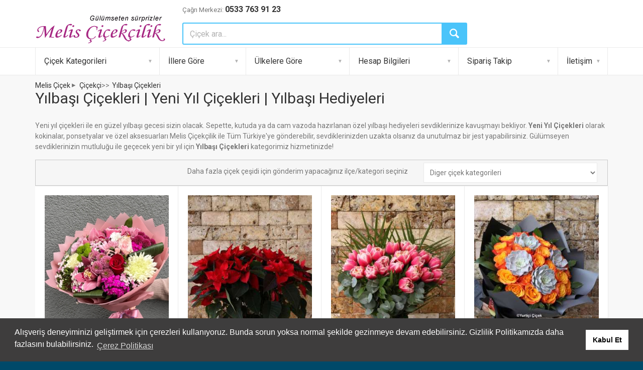

--- FILE ---
content_type: text/html; charset=utf-8
request_url: https://www.meliscicekcilik.com/cicek/yilbasi-cicekleri/
body_size: 13255
content:


<!DOCTYPE html>

<html lang="tr">
	<head><title>
	Yılbaşı Çiçekleri | Yeni Yıl Çiçekleri | Yılbaşı Hediyeleri
</title><meta charset="utf-8" /><meta name="author" /><meta name="description" content="Yılbaşı hediyesi aradığınızda Melis Çiçek ile en güzel yenil yıl çiçekleri ve yılbaşı çiçekleri seçimi yapabilir, sevdiklerinizi mutlu ededbilirsiniz." /><meta name="keywords" content="Yılbaşı çiçekleri, Yeni Yıl Çiçekleri, 2022 çiçekleri, yeni yılda hediye, yılbaşı hediyesi, ponsetya, atatürk çiçeği" /><meta name="viewport" content="width=device-width, initial-scale=1.0, maximum-scale=1.0, user-scalable=no" /><link rel="shortcut icon" type="image/x-icon" href="https://www.meliscicekcilik.com/favicon.ico" /><link href="https://fonts.googleapis.com/css?family=Roboto:400,400italic,300,300italic,700,700italic,900,900italic" rel="stylesheet" type="text/css" /><link rel="stylesheet" href="https://www.meliscicekcilik.com/css/animate.css" /><link rel="stylesheet" href="https://www.meliscicekcilik.com/css/fontello.css" /><link rel="stylesheet" href="https://www.meliscicekcilik.com/css/bootstrap.min.css" /><link rel="stylesheet" href="https://www.meliscicekcilik.com/js/layerslider/css/layerslider.css" /><link rel="stylesheet" href="https://www.meliscicekcilik.com/js/owlcarousel/owl.carousel.css" /><link rel="stylesheet" href="https://www.meliscicekcilik.com/js/arcticmodal/jquery.arcticmodal.css" /><link rel="stylesheet" href="https://www.meliscicekcilik.com/css/style.css" />

		<script src="https://www.meliscicekcilik.com/js/modernizr.js"></script>

		<!-- Old IE stylesheet
		============================================ -->
		<!--[if lte IE 9]>
			<link rel="stylesheet" type="text/css" href="https://www.meliscicekcilik.com/css/oldie.css" />
		<![endif]-->
        
        
</head>
	<body class="front_page">
      
		<form method="post" enctype="" id="aspnetForm" name="aspnetForm" target="">
<div>
<input type="hidden" name="__EVENTTARGET" id="__EVENTTARGET" value="" />
<input type="hidden" name="__EVENTARGUMENT" id="__EVENTARGUMENT" value="" />
<input type="hidden" name="__LASTFOCUS" id="__LASTFOCUS" value="" />
<input type="hidden" name="__VIEWSTATE" id="__VIEWSTATE" value="/wEPDwUJOTMyMjQ2OTE5D2QWAmYPZBYCAgEPZBYEZg9kFgQCAw8WAh4HY29udGVudAWpAVnEsWxiYcWfxLEgaGVkaXllc2kgYXJhZMSxxJ/[base64]/[base64]/[base64]/[base64]/[base64]/[base64]/[base64]/B2OvLncvlj8cUlgl+1CRoZammXgiL+s84=" />
</div>

<script type="text/javascript">
//<![CDATA[
var theForm = document.forms['aspnetForm'];
if (!theForm) {
    theForm = document.aspnetForm;
}
function __doPostBack(eventTarget, eventArgument) {
    if (!theForm.onsubmit || (theForm.onsubmit() != false)) {
        theForm.__EVENTTARGET.value = eventTarget;
        theForm.__EVENTARGUMENT.value = eventArgument;
        theForm.submit();
    }
}
//]]>
</script>


<div>

	<input type="hidden" name="__VIEWSTATEGENERATOR" id="__VIEWSTATEGENERATOR" value="124DB78D" />
</div> 
		<div class="wide_layout">
			<header id="headerContent">
              <div id="headerDiv"> 
                
                 <div class="bottom_part" style="padding-top:5px;padding-bottom:5px;">
 					<div class="container">
 						<div class="row">
 							<div class="main_header_row">
 								<div class="col-sm-3" style="background-color:transparent">
                                      <br />
									<a href="https://www.meliscicekcilik.com" class="logo" title="Melis Çiçekçilik">
 										<img src="https://www.meliscicekcilik.com/Resimler/SiteLogo/meliscicek_logo.png" alt="Melis Çiçekçilik">
 									</a>
 								</div> 

								<div class="col-lg-7 col-md-7 col-sm-7">
 									<div class="call_us">
 										<span>Çağrı Merkezi:</span> <b> <a  href="tel:0533 763 91 23">0533 763 91 23</a> </b>
 									</div> 
									<div id="ctl00_Div1" class="clearfix search">

									   
										 <input name="ctl00$txtAra" type="text" id="ctl00_txtAra" class="alignleft" placeholder="Çiçek ara..." />
										<!-- - - - - - - - - - - - - - Categories - - - - - - - - - - - - - - - - -->

										

										<button id="ctl00_Button1" class="button_blue def_icon_btn alignleft" OnClick="btnAra_Click"></button>
                                        
									</div><!--/ #search-->

								</div> 
							</div> 

						</div> 

					</div> 

				</div>
                
                <div id="main_navigation_wrap">
                    

  
	<div class="container">

						<div class="row">

							<div class="col-xs-12">

								<nav class="full_width_nav main_navigation">

									<ul>

									 
	<li class="has_megamenu">

	    <a href="#">Çiçek Kategorileri</a>

	    <!-- - - - - - - - - - - - - - Mega menu - - - - - - - - - - - - - - - - -->

	    <div class="mega_menu clearfix">

		    <!-- - - - - - - - - - - - - - Mega menu item - - - - - - - - - - - - - - - - -->

		    <div class="mega_menu_item">
												
			    <ul class="list_of_links">
                    
                        <li>
                            <a href="https://www.meliscicekcilik.com/cicek/sevgililer-gunu-cicekleri/" title="Sevgililer G&#252;n&#252; &#199;i&#231;ekleri">
                                Sevgililer G&#252;n&#252; &#199;i&#231;ekleri
                            </a>
                        </li>
                        
                        <li>
                            <a href="https://www.meliscicekcilik.com/cicek/guller/" title="Güller">
                                Güller
                            </a>
                        </li>
                        
                        <li>
                            <a href="https://www.meliscicekcilik.com/cicek/buketler/" title="Buketler">
                                Buketler
                            </a>
                        </li>
                        
                        <li>
                            <a href="https://www.meliscicekcilik.com/cicek/butik-cicekler/" title="Butik Çiçekler">
                                Butik Çiçekler
                            </a>
                        </li>
                        
                        <li>
                            <a href="https://www.meliscicekcilik.com/cicek/kutuda-cicek-ve-hediye/" title="Kutuda Çiçek">
                                Kutuda Çiçek
                            </a>
                        </li>
                        
                        <li>
                            <a href="https://www.meliscicekcilik.com/cicek/solmayan-guller/" title="Solmayan Güller">
                                Solmayan Güller
                            </a>
                        </li>
                        
 
			    </ul>

		    </div><!--/ .mega_menu_item-->

		    <!-- - - - - - - - - - - - - - End of mega menu item - - - - - - - - - - - - - - - - -->

		    <!-- - - - - - - - - - - - - - Mega menu item - - - - - - - - - - - - - - - - -->

		    <div class="mega_menu_item">

			    <ul class="list_of_links">
                    
 						    <li>
                            <a href="https://www.meliscicekcilik.com/cicek/aranjman-cicekler/" title="Aranjman Çiçekler">
                                Aranjman Çiçekler
                            </a>

                            </li>
                            
 						    <li>
                            <a href="https://www.meliscicekcilik.com/cicek/acilis-dugun-nikah-sepeti/" title="Açılış Düğün Çelenkleri">
                                Açılış Düğün Çelenkleri
                            </a>

                            </li>
                            
 						    <li>
                            <a href="https://www.meliscicekcilik.com/cicek/cenaze-merasim-celenkleri/" title="Cenaze Çelenkleri">
                                Cenaze Çelenkleri
                            </a>

                            </li>
                            
 						    <li>
                            <a href="https://www.meliscicekcilik.com/cicek/lilyum--kazablanka/" title="Lilyum / Kazablanka">
                                Lilyum / Kazablanka
                            </a>

                            </li>
                            
 						    <li>
                            <a href="https://www.meliscicekcilik.com/cicek/saksi-cicekleri-bitkiler/" title="Saksı Çiçekleri Bitkiler">
                                Saksı Çiçekleri Bitkiler
                            </a>

                            </li>
                            
 						    <li>
                            <a href="https://www.meliscicekcilik.com/cicek/papatya--gerbera/" title="Papatya / Gerbera">
                                Papatya / Gerbera
                            </a>

                            </li>
                            
													 

			    </ul>

		    </div><!--/ .mega_menu_item-->


              <div class="mega_menu_item">

			    <ul class="list_of_links">
                    
 						    <li>
                            <a href="https://www.meliscicekcilik.com/cicek/orkide-cicek/" title="Orkide">
                                Orkide
                            </a>

                            </li>
                            
 						    <li>
                            <a href="https://www.meliscicekcilik.com/cicek/mevsim--kir-cicekleri/" title="Mevsim / Kır Çiçekleri">
                                Mevsim / Kır Çiçekleri
                            </a>

                            </li>
                            
 						    <li>
                            <a href="https://www.meliscicekcilik.com/cicek/oyuncakli-aranjmanlar/" title="Oyuncaklı Aranjmanlar">
                                Oyuncaklı Aranjmanlar
                            </a>

                            </li>
                            
 						    <li>
                            <a href="https://www.meliscicekcilik.com/cicek/bonzai-cesitleri/" title="Bonsai Ağaçları">
                                Bonsai Ağaçları
                            </a>

                            </li>
                            
 						    <li>
                            <a href="https://www.meliscicekcilik.com/cicek/kaktus-cesitleri/" title="Kaktüs / Teraryum">
                                Kaktüs / Teraryum
                            </a>

                            </li>
                            
 						    <li>
                            <a href="https://www.meliscicekcilik.com/cicek/soz-nisan-cicegi/" title="Söz Nişan Çiçeği">
                                Söz Nişan Çiçeği
                            </a>

                            </li>
                            
													 

			    </ul>

		    </div><!--/ .mega_menu_item-->


              <div class="mega_menu_item">

			    <ul class="list_of_links">
                    
 						    <li>
                            <a href="https://www.meliscicekcilik.com/cicek/sevgiliye-cicek/" title="Sevgiliye Çiçek">
                                Sevgiliye Çiçek
                            </a>

                            </li>
                            
 						    <li>
                            <a href="https://www.meliscicekcilik.com/cicek/dogum-gunu-cicek/" title="Doğum Günü Çiçekleri">
                                Doğum Günü Çiçekleri
                            </a>

                            </li>
                            
 						    <li>
                            <a href="https://www.meliscicekcilik.com/cicek/ferforje-aranjmanlar/" title="Ferforje Aranjmanlar">
                                Ferforje Aranjmanlar
                            </a>

                            </li>
                            
 						    <li>
                            <a href="https://www.meliscicekcilik.com/cicek/gelin-el-cicegi/" title="Gelin El Çiçeği">
                                Gelin El Çiçeği
                            </a>

                            </li>
                            
 						    <li>
                            <a href="https://www.meliscicekcilik.com/cicek/ortanca/" title="Ortanca">
                                Ortanca
                            </a>

                            </li>
                            
 						    <li>
                            <a href="https://www.meliscicekcilik.com/cicek/anastasia/" title="Anastasia">
                                Anastasia
                            </a>

                            </li>
                            
													 

			    </ul>

		    </div><!--/ .mega_menu_item-->


                <div class="mega_menu_item">

			    <ul class="list_of_links">
                    
 						    <li>
                            <a href="https://www.meliscicekcilik.com/cicek/sakayik/" title="Şakayık">
                                Şakayık
                            </a>

                            </li>
                            
 						    <li>
                            <a href="https://www.meliscicekcilik.com/cicek/lisyantus/" title="Lisyantus">
                                Lisyantus
                            </a>

                            </li>
                            
 						    <li>
                            <a href="https://www.meliscicekcilik.com/cicek/laleler/" title="Lale">
                                Lale
                            </a>

                            </li>
                            
 						    <li>
                            <a href="https://www.meliscicekcilik.com/cicek/cymbidium-orkide/" title="Cymbidium Orkide">
                                Cymbidium Orkide
                            </a>

                            </li>
                            
 						    <li>
                            <a href="https://www.meliscicekcilik.com/cicek/sumbul/" title="Sümbül">
                                Sümbül
                            </a>

                            </li>
                            
													 

			    </ul>

		    </div><!--/ .mega_menu_item-->

		    <!-- - - - - - - - - - - - - - End of mega menu item - - - - - - - - - - - - - - - - -->

	    </div><!--/ .mega_menu-->

	    <!-- - - - - - - - - - - - - - End of mega menu - - - - - - - - - - - - - - - - -->

    </li>




 
                                        

							         

<li class="has_megamenu">

    <a href="#">İllere Göre</a>

    <!-- - - - - - - - - - - - - - Mega menu - - - - - - - - - - - - - - - - -->

    <div class="mega_menu type_2 clearfix">

        <!-- - - - - - - - - - - - - - Mega menu item - - - - - - - - - - - - - - - - -->

        <div class="mega_menu_item">
             <ul class="list_of_links">
                
                        <li>
                            <a href="https://www.meliscicekcilik.com/istanbul-cicek-siparisi/" title="İstanbul çiçekçi">
                                İstanbul
                            </a>

                        </li>

                    
                        <li>
                            <a href="https://www.meliscicekcilik.com/ankara/" title="Ankara çiçekçi">
                                Ankara
                            </a>

                        </li>

                    
                        <li>
                            <a href="https://www.meliscicekcilik.com/izmir/" title="İzmir çiçekçi">
                                İzmir
                            </a>

                        </li>

                    
                        <li>
                            <a href="https://www.meliscicekcilik.com/adana/" title="Adana çiçekçi">
                                Adana
                            </a>

                        </li>

                    
                        <li>
                            <a href="https://www.meliscicekcilik.com/antalya/" title="Antalya çiçekçi">
                                Antalya
                            </a>

                        </li>

                    
                        <li>
                            <a href="https://www.meliscicekcilik.com/aydin/" title="Aydın çiçekçi">
                                Aydın
                            </a>

                        </li>

                    
            </ul>
         </div>
        <!--/ .mega_menu_item-->

        <!-- - - - - - - - - - - - - - End of mega menu item - - - - - - - - - - - - - - - - -->

        <!-- - - - - - - - - - - - - - Mega menu item - - - - - - - - - - - - - - - - -->

        <div class="mega_menu_item">
  
            <ul class="list_of_links">

               
                    <li>
                        <a href="https://www.meliscicekcilik.com/balikesir/" title="Balıkesir çiçekçi">
                           Balıkesir
                        </a>
                    </li>

                
                    <li>
                        <a href="https://www.meliscicekcilik.com/bursa/" title="Bursa çiçekçi">
                           Bursa
                        </a>
                    </li>

                
                    <li>
                        <a href="https://www.meliscicekcilik.com/denizli/" title="Denizli çiçekçi">
                           Denizli
                        </a>
                    </li>

                
                    <li>
                        <a href="https://www.meliscicekcilik.com/edirne/" title="Edirne çiçekçi">
                           Edirne
                        </a>
                    </li>

                
                    <li>
                        <a href="https://www.meliscicekcilik.com/erzurum/" title="Erzurum çiçekçi">
                           Erzurum
                        </a>
                    </li>

                
                    <li>
                        <a href="https://www.meliscicekcilik.com/eskisehir/" title="Eskişehir çiçekçi">
                           Eskişehir
                        </a>
                    </li>

                
 
            </ul>

        </div>
        <!--/ .mega_menu_item-->
        
        
         <!-- - - - - - - - - - - - - - Mega menu item - - - - - - - - - - - - - - - - -->

        <div class="mega_menu_item">
  
            <ul class="list_of_links">

               
                    <li>
                        <a href="https://www.meliscicekcilik.com/gaziantep/" title="Gaziantep çiçekçi">
                           Gaziantep
                        </a>
                    </li>

                
                    <li>
                        <a href="https://www.meliscicekcilik.com/hatay/" title="Hatay çiçekçi">
                           Hatay
                        </a>
                    </li>

                
                    <li>
                        <a href="https://www.meliscicekcilik.com/mersin/" title="Mersin çiçekçi">
                           Mersin
                        </a>
                    </li>

                
                    <li>
                        <a href="https://www.meliscicekcilik.com/kayseri/" title="Kayseri çiçekçi">
                           Kayseri
                        </a>
                    </li>

                
                    <li>
                        <a href="https://www.meliscicekcilik.com/kocaeli/" title="Kocaeli çiçekçi">
                           Kocaeli
                        </a>
                    </li>

                
                    <li>
                        <a href="https://www.meliscicekcilik.com/konya/" title="Konya çiçekçi">
                           Konya
                        </a>
                    </li>

                
 
            </ul>

        </div>
        <!--/ .mega_menu_item-->
   <!-- - - - - - - - - - - - - - Mega menu item - - - - - - - - - - - - - - - - -->

        <div class="mega_menu_item">
  
            <ul class="list_of_links">

               
                    <li>
                        <a href="https://www.meliscicekcilik.com/kutahya/" title="Kütahya çiçekçi">
                           K&#252;tahya
                        </a>
                    </li>

                
                    <li>
                        <a href="https://www.meliscicekcilik.com/malatya/" title="Malatya çiçekçi">
                           Malatya
                        </a>
                    </li>

                
                    <li>
                        <a href="https://www.meliscicekcilik.com/manisa/" title="Manisa çiçekçi">
                           Manisa
                        </a>
                    </li>

                
                    <li>
                        <a href="https://www.meliscicekcilik.com/mugla/" title="Muğla çiçekçi">
                           Muğla
                        </a>
                    </li>

                
                    <li>
                        <a href="https://www.meliscicekcilik.com/nevsehir/" title="Nevşehir çiçekçi">
                           Nevşehir
                        </a>
                    </li>

                
                    <li>
                        <a href="https://www.meliscicekcilik.com/ordu/" title="Ordu çiçekçi">
                           Ordu
                        </a>
                    </li>

                

            </ul>

        </div>
        <!--/ .mega_menu_item-->
        
        
        <!-- - - - - - - - - - - - - - Mega menu item - - - - - - - - - - - - - - - - -->

        <div class="mega_menu_item">
  
            <ul class="list_of_links">

               
                    <li>
                        <a href="https://www.meliscicekcilik.com/rize/" title="Rize çiçekçi">
                           Rize
                        </a>
                    </li>

                
                    <li>
                        <a href="https://www.meliscicekcilik.com/samsun/" title="Samsun çiçekçi">
                           Samsun
                        </a>
                    </li>

                
                    <li>
                        <a href="https://www.meliscicekcilik.com/sinop/" title="Sinop çiçekçi">
                           Sinop
                        </a>
                    </li>

                
                    <li>
                        <a href="https://www.meliscicekcilik.com/sivas/" title="Sivas çiçekçi">
                           Sivas
                        </a>
                    </li>

                
                    <li>
                        <a href="https://www.meliscicekcilik.com/tekirdag/" title="Tekirdağ çiçekçi">
                           Tekirdağ
                        </a>
                    </li>

                
                <li><a class="all" title="Türkiye Çiçek Gönder" href='https://www.meliscicekcilik.com/turkiye-cicek-gonderme/'>Tüm İller ve ilçeler »</a></li>

            </ul>

        </div>
        <!--/ .mega_menu_item-->
    </div>
    <!--/ .mega_menu-->

    <!-- - - - - - - - - - - - - - End of mega menu - - - - - - - - - - - - - - - - -->

</li>




                                    
										<li class="has_megamenu">

											<a href="#">Ülkelere Göre</a>

											<!-- - - - - - - - - - - - - - Mega menu - - - - - - - - - - - - - - - - -->

											<div class="mega_menu type_2 clearfix">

												<!-- - - - - - - - - - - - - - Mega menu item - - - - - - - - - - - - - - - - -->

												<div class="mega_menu_item">

													<ul class="list_of_links">
                                                        
                                                            <li>
                                                                <a  href="https://www.meliscicekcilik.com/uluslararasi-cicek/almanya/" title="ALMANYA çiçek">
                                                                   ALMANYA
                                                                </a>
                                                            </li>
                                                            
                                                            <li>
                                                                <a  href="https://www.meliscicekcilik.com/uluslararasi-cicek/fransa/" title="FRANSA çiçek">
                                                                   FRANSA
                                                                </a>
                                                            </li>
                                                            
                                                            <li>
                                                                <a  href="https://www.meliscicekcilik.com/uluslararasi-cicek/hollanda/" title="HOLLANDA çiçek">
                                                                   HOLLANDA
                                                                </a>
                                                            </li>
                                                            
                                                            <li>
                                                                <a  href="https://www.meliscicekcilik.com/uluslararasi-cicek/rusya/" title="RUSYA çiçek">
                                                                   RUSYA
                                                                </a>
                                                            </li>
                                                            
                                                            <li>
                                                                <a  href="https://www.meliscicekcilik.com/uluslararasi-cicek/ukrayna/" title="UKRAYNA çiçek">
                                                                   UKRAYNA
                                                                </a>
                                                            </li>
                                                            
                                                            <li>
                                                                <a  href="https://www.meliscicekcilik.com/uluslararasi-cicek/amerika/" title="AMERIKA çiçek">
                                                                   AMERIKA
                                                                </a>
                                                            </li>
                                                            
														 
														 

													</ul>

												</div><!--/ .mega_menu_item -->
                                                
                                                
                                                	<div class="mega_menu_item">

													<ul class="list_of_links">
                                                        
                                                            <li>
                                                                <a  href="https://www.meliscicekcilik.com/uluslararasi-cicek/azerbaycan/" title="AZERBAYCAN çiçek">
                                                                   AZERBAYCAN
                                                                </a>
                                                            </li>
                                                            
                                                            <li>
                                                                <a  href="https://www.meliscicekcilik.com/uluslararasi-cicek/belarus/" title="BELARUS çiçek">
                                                                   BELARUS
                                                                </a>
                                                            </li>
                                                            
                                                            <li>
                                                                <a  href="https://www.meliscicekcilik.com/uluslararasi-cicek/brezilya/" title="BREZİLYA çiçek">
                                                                   BREZİLYA
                                                                </a>
                                                            </li>
                                                            
                                                            <li>
                                                                <a  href="https://www.meliscicekcilik.com/uluslararasi-cicek/bulgaristan/" title="BULGARİSTAN çiçek">
                                                                   BULGARİSTAN
                                                                </a>
                                                            </li>
                                                            
                                                            <li>
                                                                <a  href="https://www.meliscicekcilik.com/uluslararasi-cicek/fransa/" title="FRANSA çiçek">
                                                                   FRANSA
                                                                </a>
                                                            </li>
                                                            
                                                            <li>
                                                                <a  href="https://www.meliscicekcilik.com/uluslararasi-cicek/hollanda/" title="HOLLANDA çiçek">
                                                                   HOLLANDA
                                                                </a>
                                                            </li>
                                                            
														 
														 

													</ul>

												</div> 

										 

                                                                                         
                                                	<div class="mega_menu_item">

													<ul class="list_of_links">
                                                        
                                                            <li>
                                                                <a  href="https://www.meliscicekcilik.com/uluslararasi-cicek/ingiltere/" title="İNGİLTERE çiçek">
                                                                   İNGİLTERE
                                                                </a>
                                                            </li>
                                                            
                                                            <li>
                                                                <a  href="https://www.meliscicekcilik.com/uluslararasi-cicek/italya/" title="İTALYA çiçek">
                                                                   İTALYA
                                                                </a>
                                                            </li>
                                                            
                                                            <li>
                                                                <a  href="https://www.meliscicekcilik.com/uluslararasi-cicek/kktc/" title="KKTC çiçek">
                                                                   KKTC
                                                                </a>
                                                            </li>
                                                            
														 
														 

													</ul>

												</div> 


                                                                                                
                                                	<div class="mega_menu_item">

													<ul class="list_of_links">
                                                        
														 
														 

													</ul>

												</div> 

                                                                                                
                                                	<div class="mega_menu_item">

													<ul class="list_of_links">
                                                        
														 
														<li> <a class="all" title="Ülkelere Göre »" href="https://www.meliscicekcilik.com/uluslararasi-cicek/" >Tüm Ülkeler »</a></li>

													</ul>

												</div> 

                                                                                                
                         



											</div><!--/ .mega_menu-->

											<!-- - - - - - - - - - - - - - End of mega menu - - - - - - - - - - - - - - - - -->
	





 
                                        

										<li class="has_megamenu">

											<a href="https://www.meliscicekcilik.com/OdemeSecenek.aspx">Hesap Bilgileri</a>
										</li>

										<li class="has_megamenu">

											<a href="https://www.meliscicekcilik.com/SiparisTakip.aspx">Sipariş Takip</a>

										</li>
 
										<li class="has_megamenu">

											<a href="https://www.meliscicekcilik.com/BizeUlasin.aspx">İletişim</a>

										</li>

									</ul>

								</nav>

							</div>

						</div>

					</div>
				</div>

                </div>
			</header>
			<div class="page_wrapper" style="padding:10px;">

		    <div class="container">
             
   

                    
					 <ul class="breadcrumb" itemscope="itemscope" itemtype="https://schema.org/BreadcrumbList">
                        <li style="float:left;" itemprop="itemListElement" itemscope="itemscope" itemtype="https://schema.org/ListItem">
                             <a itemprop="item" href="https://www.meliscicekcilik.com" title="Melis Çiçek"><span itemprop="name">Melis Çiçek</span></a>
                             <meta itemprop="position" content="1">
                        </li>                         
                        <li  style="float:left;"> <span class="icons icon-right-dir"> </span> </li>
                           <li style="margin-left:5px;float:left;" itemprop="itemListElement" itemscope="itemscope" itemtype="https://schema.org/ListItem"><a itemprop="item"  class="ekmekkirintisi" href="https://www.meliscicekcilik.com/cicek/cicek/" title="Yılbaşı Çiçekleri"><span itemprop="name">Çiçekçi</span></a><meta itemprop="position" content="2" /></li><li  style="float:left"> &gt;&gt; </li> <li style="margin-left:5px;float:left;" itemprop="itemListElement" itemscope="itemscope" itemtype="https://schema.org/ListItem"><a itemprop="item" class="ekmekkirintisi" href="https://www.meliscicekcilik.com/cicek/yilbasi-cicekleri/" title="Yılbaşı Çiçekleri"> <span itemprop="name">Yılbaşı Çiçekleri</span></a><meta itemprop="position" content="3" /></li>
                    </ul>
                    <div class="clearfix"></div>
					<section class="section_offset">
						<h1> <span id="ctl00_ContentPlaceHolder1_lblBaslik" Font="20">Yılbaşı Çiçekleri | Yeni Yıl Çiçekleri | Yılbaşı Hediyeleri</span></h1>
						<div class="row">
							<div class="col-sm-12">
								<p>
								    <span id="ctl00_ContentPlaceHolder1_lblUstYazi"><p>Yeni yıl çiçekleri ile en güzel yılbaşı gecesi sizin olacak. Sepette, kutuda ya da cam vazoda hazırlanan özel yılbaşı hediyeleri sevdiklerinize kavuşmayı bekliyor. <strong>Yeni Yıl Çiçekleri </strong>olarak kokinalar, ponsetyalar ve özel aksesuarları Melis Çiçekçilik ile Tüm Türkiye'ye gönderebilir, sevdiklerinizden uzakta olsanız da unutulmaz bir jest yapabilirsiniz. Gülümseyen sevdiklerinizin mutluluğu ile geçecek yeni bir yıl için <strong>Yılbaşı Çiçekleri</strong> kategorimiz hizmetinizde!</p></span>
								</p>
							</div>

						</div>
                          <div class="col-sm-12" style="background-color: #f6f6f6;border: #c9c9c9 solid 1px;padding:5px;">
                            <div  class="col-sm-3"></div>
                            <div  class="col-sm-5" style="padding-top:7px;">                           
                                    Daha fazla çiçek çeşidi için gönderim yapacağınız ilçe/kategori seçiniz   
                                     </div>
                         <div class="col-sm-4">
                                <select name="ctl00$ContentPlaceHolder1$ddlDigerIlceler" onchange="javascript:setTimeout(&#39;__doPostBack(\&#39;ctl00$ContentPlaceHolder1$ddlDigerIlceler\&#39;,\&#39;\&#39;)&#39;, 0)" id="ctl00_ContentPlaceHolder1_ddlDigerIlceler" class="ddl" style="height:40px;">
	<option selected="selected" value="Diger çiçek kategorileri">Diger &#231;i&#231;ek kategorileri</option>
	<option value="https://www.meliscicekcilik.com/cicek/acilis-dugun-nikah-sepeti/">A&#231;ılış D&#252;ğ&#252;n Nikah Sepeti</option>
	<option value="https://www.meliscicekcilik.com/cicek/anastasia/">Anastasia</option>
	<option value="https://www.meliscicekcilik.com/cicek/anneler-gunu-cicekleri/">Anneler G&#252;n&#252; &#199;i&#231;ekleri</option>
	<option value="https://www.meliscicekcilik.com/cicek/aranjman-cicekler/">Aranjman &#199;i&#231;ekler</option>
	<option value="https://www.meliscicekcilik.com/cicek/babalar-gunu-cicekleri/">Babalar G&#252;n&#252; &#199;i&#231;ekleri</option>
	<option value="https://www.meliscicekcilik.com/cicek/babaya-cicek/">Babaya &#199;i&#231;ek</option>
	<option value="https://www.meliscicekcilik.com/cicek/bonzai-cesitleri/">Bonzai &#199;eşitleri</option>
	<option value="https://www.meliscicekcilik.com/cicek/buketler/">Buketler</option>
	<option value="https://www.meliscicekcilik.com/cicek/butik-cicekler/">Butik &#199;i&#231;ekler</option>
	<option value="https://www.meliscicekcilik.com/cicek/cenaze-merasim-celenkleri/">Cenaze Merasim &#199;elenkleri</option>
	<option value="https://www.meliscicekcilik.com/cicek/cymbidium-orkide/">Cymbidium Orkide</option>
	<option value="https://www.meliscicekcilik.com/cicek/dogum-gunu-cicek/">Doğum G&#252;n&#252; &#199;i&#231;ek</option>
	<option value="https://www.meliscicekcilik.com/cicek/en-cok-satanlar/">En &#199;ok Satanlar</option>
	<option value="https://www.meliscicekcilik.com/cicek/ferforje-aranjmanlar/">Ferforje Aranjmanlar</option>
	<option value="https://www.meliscicekcilik.com/cicek/gelin-arabasi/">Gelin Arabası</option>
	<option value="https://www.meliscicekcilik.com/cicek/gelin-el-cicegi/">Gelin El &#199;i&#231;eği</option>
	<option value="https://www.meliscicekcilik.com/cicek/guller/">G&#252;ller</option>
	<option value="https://www.meliscicekcilik.com/cicek/istanbul-cicek-siparisi/">İstanbul &#199;i&#231;ek Siparişi</option>
	<option value="https://www.meliscicekcilik.com/cicek/kadinlar-gunu-cicekleri/">Kadınlar G&#252;n&#252; &#199;i&#231;ekleri</option>
	<option value="https://www.meliscicekcilik.com/cicek/kaktus-cesitleri/">Kakt&#252;s &#199;eşitleri</option>
	<option value="https://www.meliscicekcilik.com/cicek/kiz-isteme-cicegi/">Kız İsteme &#199;i&#231;eği</option>
	<option value="https://www.meliscicekcilik.com/cicek/kutuda-cicek-ve-hediye/">Kutuda &#199;i&#231;ek ve Hediye</option>
	<option value="https://www.meliscicekcilik.com/cicek/laleler/">Laleler</option>
	<option value="https://www.meliscicekcilik.com/cicek/lilyum--kazablanka/">Lilyum / Kazablanka</option>
	<option value="https://www.meliscicekcilik.com/cicek/lisyantus/">Lisyantus</option>
	<option value="https://www.meliscicekcilik.com/cicek/mevsim--kir-cicekleri/">Mevsim / Kır &#199;i&#231;ekleri</option>
	<option value="https://www.meliscicekcilik.com/cicek/orkide-cicek/">Orkide &#199;i&#231;ek</option>
	<option value="https://www.meliscicekcilik.com/cicek/ortanca/">Ortanca</option>
	<option value="https://www.meliscicekcilik.com/cicek/oyuncakli-aranjmanlar/">Oyuncaklı Aranjmanlar</option>
	<option value="https://www.meliscicekcilik.com/cicek/ogretmenler-gunu-cicekleri/">&#214;ğretmenler G&#252;n&#252; &#199;i&#231;ekleri</option>
	<option value="https://www.meliscicekcilik.com/cicek/ozur-dilerim/">&#214;z&#252;r Dilerim</option>
	<option value="https://www.meliscicekcilik.com/cicek/papatya--gerbera/">Papatya / Gerbera</option>
	<option value="https://www.meliscicekcilik.com/cicek/saksi-cicekleri-bitkiler/">Saksı &#199;i&#231;ekleri Bitkiler</option>
	<option value="https://www.meliscicekcilik.com/cicek/sevgililer-gunu-cicekleri/">Sevgililer G&#252;n&#252; &#199;i&#231;ekleri</option>
	<option value="https://www.meliscicekcilik.com/cicek/sevgiliye-cicek/">Sevgiliye &#199;i&#231;ek</option>
	<option value="https://www.meliscicekcilik.com/cicek/solmayan-guller/">Solmayan G&#252;ller</option>
	<option value="https://www.meliscicekcilik.com/cicek/soz-nisan-cicegi/">S&#246;z Nişan &#199;i&#231;eği</option>
	<option value="https://www.meliscicekcilik.com/cicek/sumbul/">S&#252;mb&#252;l</option>
	<option value="https://www.meliscicekcilik.com/cicek/sakayik/">Şakayık</option>
	<option value="https://www.meliscicekcilik.com/cicek/tebrik-cicegi/">Tebrik &#199;i&#231;eği</option>
	<option value="https://www.meliscicekcilik.com/cicek/vip-cicekler/">Vıp &#199;i&#231;ekler</option>
	<option value="https://www.meliscicekcilik.com/cicek/yeni-dogan-bebek-cicekleri/">Yeni Doğan Bebek &#199;i&#231;ekleri</option>
	<option value="https://www.meliscicekcilik.com/cicek/yeni-ise-cicek/">Yeni İşe &#199;i&#231;ek</option>
	<option value="https://www.meliscicekcilik.com/cicek/yilbasi-cicekleri/">Yılbaşı &#199;i&#231;ekleri</option>
	<option value="https://www.meliscicekcilik.com/cicek/yildonumu/">Yıld&#246;n&#252;m&#252;</option>
	<option value="https://www.meliscicekcilik.com/cicek/zzanasayfaseo/">ZzAnasayfaSeo</option>

</select>
                           </div>
                                  
                    </div>
					</section>

					<div class="section_offset">
						<div class="table_layout" id="products_container">
                                      
                            <div class="table_row"></div>
								<div class="table_cell">

									<div class="product_item"  style="text-align:center">
 										<div class="image_wrap">
                                       <a href="https://www.meliscicekcilik.com/UrunDetay.aspx?urunID=2700&sipTur=2&bolgeId=0&katId=96" title="Veronika">
 											<img src="https://www.meliscicekcilik.com/Resimler/Cicek-Resimleri/5688_300.jpg" alt="Veronika"> 
                                         </a>									
										</div>
										<div class="description">
                                          <a href="https://www.meliscicekcilik.com/UrunDetay.aspx?urunID=2700&sipTur=2&bolgeId=0&katId=96"  title="Veronika">
											<h5 itemprop="name">Veronika</h5>
                                             <br>
											<div class="clearfix product_info">
												<p class="product_price alignleft"><b><del>4200  TL </del> <br>3600  TL</b></p>
											</div>
                                              </a>
										</div>
										<div class="actions">
											<p class="product_price bold"> 3500 </p>
										</div>
									</div>
								</div>
                                  
                            
								<div class="table_cell">

									<div class="product_item"  style="text-align:center">
 										<div class="image_wrap">
                                       <a href="https://www.meliscicekcilik.com/UrunDetay.aspx?urunID=2705&sipTur=2&bolgeId=0&katId=96" title="Ponsetya Serisi 2">
 											<img src="https://www.meliscicekcilik.com/Resimler/Cicek-Resimleri/5006_300.jpg" alt="Ponsetya Serisi 2"> 
                                         </a>									
										</div>
										<div class="description">
                                          <a href="https://www.meliscicekcilik.com/UrunDetay.aspx?urunID=2705&sipTur=2&bolgeId=0&katId=96"  title="Ponsetya Serisi 2">
											<h5 itemprop="name">Ponsetya Serisi 2</h5>
                                             <br>
											<div class="clearfix product_info">
												<p class="product_price alignleft"><b><del>5400  TL </del> <br>4800  TL</b></p>
											</div>
                                              </a>
										</div>
										<div class="actions">
											<p class="product_price bold"> 4500 </p>
										</div>
									</div>
								</div>
                                  
                            
								<div class="table_cell">

									<div class="product_item"  style="text-align:center">
 										<div class="image_wrap">
                                       <a href="https://www.meliscicekcilik.com/UrunDetay.aspx?urunID=2734&sipTur=2&bolgeId=0&katId=96" title="Lale Serisi 10">
 											<img src="https://www.meliscicekcilik.com/Resimler/Cicek-Resimleri/5103_300.jpg" alt="Lale Serisi 10"> 
                                         </a>									
										</div>
										<div class="description">
                                          <a href="https://www.meliscicekcilik.com/UrunDetay.aspx?urunID=2734&sipTur=2&bolgeId=0&katId=96"  title="Lale Serisi 10">
											<h5 itemprop="name">Lale Serisi 10</h5>
                                             <br>
											<div class="clearfix product_info">
												<p class="product_price alignleft"><b><del>7200  TL </del> <br>6600  TL</b></p>
											</div>
                                              </a>
										</div>
										<div class="actions">
											<p class="product_price bold"> 6000 </p>
										</div>
									</div>
								</div>
                                  
                            
								<div class="table_cell">

									<div class="product_item"  style="text-align:center">
 										<div class="image_wrap">
                                       <a href="https://www.meliscicekcilik.com/UrunDetay.aspx?urunID=2667&sipTur=2&bolgeId=0&katId=96" title="Canım Sevgilim Serisi 45">
 											<img src="https://www.meliscicekcilik.com/Resimler/Cicek-Resimleri/4866_300.jpg" alt="Canım Sevgilim Serisi 45"> 
                                         </a>									
										</div>
										<div class="description">
                                          <a href="https://www.meliscicekcilik.com/UrunDetay.aspx?urunID=2667&sipTur=2&bolgeId=0&katId=96"  title="Canım Sevgilim Serisi 45">
											<h5 itemprop="name">Canım Sevgilim Serisi 45</h5>
                                             <br>
											<div class="clearfix product_info">
												<p class="product_price alignleft"><b><del>5400  TL </del> <br>4800  TL</b></p>
											</div>
                                              </a>
										</div>
										<div class="actions">
											<p class="product_price bold"> 4500 </p>
										</div>
									</div>
								</div>
                                  
                            <div class="table_row"></div>
								<div class="table_cell">

									<div class="product_item"  style="text-align:center">
 										<div class="image_wrap">
                                       <a href="https://www.meliscicekcilik.com/UrunDetay.aspx?urunID=2695&sipTur=2&bolgeId=0&katId=96" title="Antoryum Serisi 2">
 											<img src="https://www.meliscicekcilik.com/Resimler/Cicek-Resimleri/4966_300.jpg" alt="Antoryum Serisi 2"> 
                                         </a>									
										</div>
										<div class="description">
                                          <a href="https://www.meliscicekcilik.com/UrunDetay.aspx?urunID=2695&sipTur=2&bolgeId=0&katId=96"  title="Antoryum Serisi 2">
											<h5 itemprop="name">Antoryum Serisi 2</h5>
                                             <br>
											<div class="clearfix product_info">
												<p class="product_price alignleft"><b><del>3120  TL </del> <br>2580  TL</b></p>
											</div>
                                              </a>
										</div>
										<div class="actions">
											<p class="product_price bold"> 2600 </p>
										</div>
									</div>
								</div>
                                  
                            
								<div class="table_cell">

									<div class="product_item"  style="text-align:center">
 										<div class="image_wrap">
                                       <a href="https://www.meliscicekcilik.com/UrunDetay.aspx?urunID=301&sipTur=2&bolgeId=0&katId=96" title="Çift Dallı Mor Orkide">
 											<img src="https://www.meliscicekcilik.com/Resimler/Cicek-Resimleri/147_300.jpg" alt="Çift Dallı Mor Orkide"> 
                                         </a>									
										</div>
										<div class="description">
                                          <a href="https://www.meliscicekcilik.com/UrunDetay.aspx?urunID=301&sipTur=2&bolgeId=0&katId=96"  title="Çift Dallı Mor Orkide">
											<h5 itemprop="name">Çift Dallı Mor Orkide</h5>
                                             <br>
											<div class="clearfix product_info">
												<p class="product_price alignleft"><b><span class="fiyat">2400 TL</span><br/><br/></b></p>
											</div>
                                              </a>
										</div>
										<div class="actions">
											<p class="product_price bold"> 2000 </p>
										</div>
									</div>
								</div>
                                  
                            
								<div class="table_cell">

									<div class="product_item"  style="text-align:center">
 										<div class="image_wrap">
                                       <a href="https://www.meliscicekcilik.com/UrunDetay.aspx?urunID=1159&sipTur=2&bolgeId=0&katId=96" title="Papatya Gül ve Oyuncak">
 											<img src="https://www.meliscicekcilik.com/Resimler/Cicek-Resimleri/2714_300.jpg" alt="Papatya Gül ve Oyuncak"> 
                                         </a>									
										</div>
										<div class="description">
                                          <a href="https://www.meliscicekcilik.com/UrunDetay.aspx?urunID=1159&sipTur=2&bolgeId=0&katId=96"  title="Papatya Gül ve Oyuncak">
											<h5 itemprop="name">Papatya Gül ve Oyuncak</h5>
                                             <br>
											<div class="clearfix product_info">
												<p class="product_price alignleft"><b><span class="fiyat">2514 TL</span><br/><br/></b></p>
											</div>
                                              </a>
										</div>
										<div class="actions">
											<p class="product_price bold"> 2095 </p>
										</div>
									</div>
								</div>
                                  
                            
								<div class="table_cell">

									<div class="product_item"  style="text-align:center">
 										<div class="image_wrap">
                                       <a href="https://www.meliscicekcilik.com/UrunDetay.aspx?urunID=534&sipTur=2&bolgeId=0&katId=96" title="Özel Tasarım Rengarenk Buket">
 											<img src="https://www.meliscicekcilik.com/Resimler/Cicek-Resimleri/380_300.jpg" alt="Özel Tasarım Rengarenk Buket"> 
                                         </a>									
										</div>
										<div class="description">
                                          <a href="https://www.meliscicekcilik.com/UrunDetay.aspx?urunID=534&sipTur=2&bolgeId=0&katId=96"  title="Özel Tasarım Rengarenk Buket">
											<h5 itemprop="name">Özel Tasarım Rengarenk Buket</h5>
                                             <br>
											<div class="clearfix product_info">
												<p class="product_price alignleft"><b><span class="fiyat">2490 TL</span><br/><br/></b></p>
											</div>
                                              </a>
										</div>
										<div class="actions">
											<p class="product_price bold"> 2075 </p>
										</div>
									</div>
								</div>
                                  
                            <div class="table_row"></div>
								<div class="table_cell">

									<div class="product_item"  style="text-align:center">
 										<div class="image_wrap">
                                       <a href="https://www.meliscicekcilik.com/UrunDetay.aspx?urunID=1499&sipTur=2&bolgeId=0&katId=96" title="Kutuda Kır Çiçeği ve Çikolata">
 											<img src="https://www.meliscicekcilik.com/Resimler/Cicek-Resimleri/3262_300.jpg" alt="Kutuda Kır Çiçeği ve Çikolata"> 
                                         </a>									
										</div>
										<div class="description">
                                          <a href="https://www.meliscicekcilik.com/UrunDetay.aspx?urunID=1499&sipTur=2&bolgeId=0&katId=96"  title="Kutuda Kır Çiçeği ve Çikolata">
											<h5 itemprop="name">Kutuda Kır Çiçeği ve Çikolata</h5>
                                             <br>
											<div class="clearfix product_info">
												<p class="product_price alignleft"><b><span class="fiyat">3000 TL</span><br/><br/></b></p>
											</div>
                                              </a>
										</div>
										<div class="actions">
											<p class="product_price bold"> 2500 </p>
										</div>
									</div>
								</div>
                                  
                            
								<div class="table_cell">

									<div class="product_item"  style="text-align:center">
 										<div class="image_wrap">
                                       <a href="https://www.meliscicekcilik.com/UrunDetay.aspx?urunID=1180&sipTur=2&bolgeId=0&katId=96" title="Kutuda Butik Aranjman 1 ">
 											<img src="https://www.meliscicekcilik.com/Resimler/Cicek-Resimleri/2735_300.jpg" alt="Kutuda Butik Aranjman 1 "> 
                                         </a>									
										</div>
										<div class="description">
                                          <a href="https://www.meliscicekcilik.com/UrunDetay.aspx?urunID=1180&sipTur=2&bolgeId=0&katId=96"  title="Kutuda Butik Aranjman 1 ">
											<h5 itemprop="name">Kutuda Butik Aranjman 1 </h5>
                                             <br>
											<div class="clearfix product_info">
												<p class="product_price alignleft"><b><span class="fiyat">3600 TL</span><br/><br/></b></p>
											</div>
                                              </a>
										</div>
										<div class="actions">
											<p class="product_price bold"> 3000 </p>
										</div>
									</div>
								</div>
                                  
                            
								<div class="table_cell">

									<div class="product_item"  style="text-align:center">
 										<div class="image_wrap">
                                       <a href="https://www.meliscicekcilik.com/UrunDetay.aspx?urunID=285&sipTur=2&bolgeId=0&katId=96" title="Aşk Kokulum 11 Gül">
 											<img src="https://www.meliscicekcilik.com/Resimler/Cicek-Resimleri/131_300.jpg" alt="Aşk Kokulum 11 Gül"> 
                                         </a>									
										</div>
										<div class="description">
                                          <a href="https://www.meliscicekcilik.com/UrunDetay.aspx?urunID=285&sipTur=2&bolgeId=0&katId=96"  title="Aşk Kokulum 11 Gül">
											<h5 itemprop="name">Aşk Kokulum 11 Gül</h5>
                                             <br>
											<div class="clearfix product_info">
												<p class="product_price alignleft"><b><span class="fiyat">2478 TL</span><br/><br/></b></p>
											</div>
                                              </a>
										</div>
										<div class="actions">
											<p class="product_price bold"> 2065 </p>
										</div>
									</div>
								</div>
                                  
                            
								<div class="table_cell">

									<div class="product_item"  style="text-align:center">
 										<div class="image_wrap">
                                       <a href="https://www.meliscicekcilik.com/UrunDetay.aspx?urunID=427&sipTur=2&bolgeId=0&katId=96" title="Sen Başkasın 15 Gül">
 											<img src="https://www.meliscicekcilik.com/Resimler/Cicek-Resimleri/5677_300.jpg" alt="Sen Başkasın 15 Gül"> 
                                         </a>									
										</div>
										<div class="description">
                                          <a href="https://www.meliscicekcilik.com/UrunDetay.aspx?urunID=427&sipTur=2&bolgeId=0&katId=96"  title="Sen Başkasın 15 Gül">
											<h5 itemprop="name">Sen Başkasın 15 Gül</h5>
                                             <br>
											<div class="clearfix product_info">
												<p class="product_price alignleft"><b><span class="fiyat">2970 TL</span><br/><br/></b></p>
											</div>
                                              </a>
										</div>
										<div class="actions">
											<p class="product_price bold"> 2475 </p>
										</div>
									</div>
								</div>
                                  
                            <div class="table_row"></div>
								<div class="table_cell">

									<div class="product_item"  style="text-align:center">
 										<div class="image_wrap">
                                       <a href="https://www.meliscicekcilik.com/UrunDetay.aspx?urunID=227&sipTur=2&bolgeId=0&katId=96" title="Çift Dallı Beyaz Orkide">
 											<img src="https://www.meliscicekcilik.com/Resimler/Cicek-Resimleri/73_300.jpg" alt="Çift Dallı Beyaz Orkide"> 
                                         </a>									
										</div>
										<div class="description">
                                          <a href="https://www.meliscicekcilik.com/UrunDetay.aspx?urunID=227&sipTur=2&bolgeId=0&katId=96"  title="Çift Dallı Beyaz Orkide">
											<h5 itemprop="name">Çift Dallı Beyaz Orkide</h5>
                                             <br>
											<div class="clearfix product_info">
												<p class="product_price alignleft"><b><span class="fiyat">2400 TL</span><br/><br/></b></p>
											</div>
                                              </a>
										</div>
										<div class="actions">
											<p class="product_price bold"> 2000 </p>
										</div>
									</div>
								</div>
                                  
                            
								<div class="table_cell">

									<div class="product_item"  style="text-align:center">
 										<div class="image_wrap">
                                       <a href="https://www.meliscicekcilik.com/UrunDetay.aspx?urunID=955&sipTur=2&bolgeId=0&katId=96" title="Kutuda Mevsim Çiçekleri">
 											<img src="https://www.meliscicekcilik.com/Resimler/Cicek-Resimleri/2455_300.jpg" alt="Kutuda Mevsim Çiçekleri"> 
                                         </a>									
										</div>
										<div class="description">
                                          <a href="https://www.meliscicekcilik.com/UrunDetay.aspx?urunID=955&sipTur=2&bolgeId=0&katId=96"  title="Kutuda Mevsim Çiçekleri">
											<h5 itemprop="name">Kutuda Mevsim Çiçekleri</h5>
                                             <br>
											<div class="clearfix product_info">
												<p class="product_price alignleft"><b><span class="fiyat">2700 TL</span><br/><br/></b></p>
											</div>
                                              </a>
										</div>
										<div class="actions">
											<p class="product_price bold"> 2250 </p>
										</div>
									</div>
								</div>
                                  
                            
								<div class="table_cell">

									<div class="product_item"  style="text-align:center">
 										<div class="image_wrap">
                                       <a href="https://www.meliscicekcilik.com/UrunDetay.aspx?urunID=168&sipTur=2&bolgeId=0&katId=96" title="Vazoda Lilyum Serisi 2">
 											<img src="https://www.meliscicekcilik.com/Resimler/Cicek-Resimleri/14_300.jpg" alt="Vazoda Lilyum Serisi 2"> 
                                         </a>									
										</div>
										<div class="description">
                                          <a href="https://www.meliscicekcilik.com/UrunDetay.aspx?urunID=168&sipTur=2&bolgeId=0&katId=96"  title="Vazoda Lilyum Serisi 2">
											<h5 itemprop="name">Vazoda Lilyum Serisi 2</h5>
                                             <br>
											<div class="clearfix product_info">
												<p class="product_price alignleft"><b><span class="fiyat">3840 TL</span><br/><br/></b></p>
											</div>
                                              </a>
										</div>
										<div class="actions">
											<p class="product_price bold"> 3200 </p>
										</div>
									</div>
								</div>
                                  
                            
								<div class="table_cell">

									<div class="product_item"  style="text-align:center">
 										<div class="image_wrap">
                                       <a href="https://www.meliscicekcilik.com/UrunDetay.aspx?urunID=1484&sipTur=2&bolgeId=0&katId=96" title="Lilyum Buket Serisi 4">
 											<img src="https://www.meliscicekcilik.com/Resimler/Cicek-Resimleri/3220_300.jpg" alt="Lilyum Buket Serisi 4"> 
                                         </a>									
										</div>
										<div class="description">
                                          <a href="https://www.meliscicekcilik.com/UrunDetay.aspx?urunID=1484&sipTur=2&bolgeId=0&katId=96"  title="Lilyum Buket Serisi 4">
											<h5 itemprop="name">Lilyum Buket Serisi 4</h5>
                                             <br>
											<div class="clearfix product_info">
												<p class="product_price alignleft"><b><span class="fiyat">5400 TL</span><br/><br/></b></p>
											</div>
                                              </a>
										</div>
										<div class="actions">
											<p class="product_price bold"> 4500 </p>
										</div>
									</div>
								</div>
                                  
                            <div class="table_row"></div>
								<div class="table_cell">

									<div class="product_item"  style="text-align:center">
 										<div class="image_wrap">
                                       <a href="https://www.meliscicekcilik.com/UrunDetay.aspx?urunID=1453&sipTur=2&bolgeId=0&katId=96" title="21 Kırmızı Gül">
 											<img src="https://www.meliscicekcilik.com/Resimler/Cicek-Resimleri/3085_300.jpg" alt="21 Kırmızı Gül"> 
                                         </a>									
										</div>
										<div class="description">
                                          <a href="https://www.meliscicekcilik.com/UrunDetay.aspx?urunID=1453&sipTur=2&bolgeId=0&katId=96"  title="21 Kırmızı Gül">
											<h5 itemprop="name">21 Kırmızı Gül</h5>
                                             <br>
											<div class="clearfix product_info">
												<p class="product_price alignleft"><b><span class="fiyat">4158 TL</span><br/><br/></b></p>
											</div>
                                              </a>
										</div>
										<div class="actions">
											<p class="product_price bold"> 3465 </p>
										</div>
									</div>
								</div>
                                  
                            
								<div class="table_cell">

									<div class="product_item"  style="text-align:center">
 										<div class="image_wrap">
                                       <a href="https://www.meliscicekcilik.com/UrunDetay.aspx?urunID=174&sipTur=2&bolgeId=0&katId=96" title="Aşkım Benim 21 Gül">
 											<img src="https://www.meliscicekcilik.com/Resimler/Cicek-Resimleri/20_300.jpg" alt="Aşkım Benim 21 Gül"> 
                                         </a>									
										</div>
										<div class="description">
                                          <a href="https://www.meliscicekcilik.com/UrunDetay.aspx?urunID=174&sipTur=2&bolgeId=0&katId=96"  title="Aşkım Benim 21 Gül">
											<h5 itemprop="name">Aşkım Benim 21 Gül</h5>
                                             <br>
											<div class="clearfix product_info">
												<p class="product_price alignleft"><b><span class="fiyat">4158 TL</span><br/><br/></b></p>
											</div>
                                              </a>
										</div>
										<div class="actions">
											<p class="product_price bold"> 3465 </p>
										</div>
									</div>
								</div>
                                  
                            
								<div class="table_cell">

									<div class="product_item"  style="text-align:center">
 										<div class="image_wrap">
                                       <a href="https://www.meliscicekcilik.com/UrunDetay.aspx?urunID=2570&sipTur=2&bolgeId=0&katId=96" title="Papatya ve 9 Gül Buketi">
 											<img src="https://www.meliscicekcilik.com/Resimler/Cicek-Resimleri/4521_300.jpg" alt="Papatya ve 9 Gül Buketi"> 
                                         </a>									
										</div>
										<div class="description">
                                          <a href="https://www.meliscicekcilik.com/UrunDetay.aspx?urunID=2570&sipTur=2&bolgeId=0&katId=96"  title="Papatya ve 9 Gül Buketi">
											<h5 itemprop="name">Papatya ve 9 Gül Buketi</h5>
                                             <br>
											<div class="clearfix product_info">
												<p class="product_price alignleft"><b><span class="fiyat">3582 TL</span><br/><br/></b></p>
											</div>
                                              </a>
										</div>
										<div class="actions">
											<p class="product_price bold"> 2985 </p>
										</div>
									</div>
								</div>
                                  
                            
								<div class="table_cell">

									<div class="product_item"  style="text-align:center">
 										<div class="image_wrap">
                                       <a href="https://www.meliscicekcilik.com/UrunDetay.aspx?urunID=919&sipTur=2&bolgeId=0&katId=96" title="Bugetto Orkide Serisi 2">
 											<img src="https://www.meliscicekcilik.com/Resimler/Cicek-Resimleri/2446_300.jpg" alt="Bugetto Orkide Serisi 2"> 
                                         </a>									
										</div>
										<div class="description">
                                          <a href="https://www.meliscicekcilik.com/UrunDetay.aspx?urunID=919&sipTur=2&bolgeId=0&katId=96"  title="Bugetto Orkide Serisi 2">
											<h5 itemprop="name">Bugetto Orkide Serisi 2</h5>
                                             <br>
											<div class="clearfix product_info">
												<p class="product_price alignleft"><b><span class="fiyat">3540 TL</span><br/><br/></b></p>
											</div>
                                              </a>
										</div>
										<div class="actions">
											<p class="product_price bold"> 2950 </p>
										</div>
									</div>
								</div>
                                  
 
						</div> 

                         
                          <div class="table_layout">
                          
                           
                          </div> 
						<footer class="bottom_box on_the_sides">
							<div class="right_side">
								<ul class="pags">
                                   <li id="ctl00_ContentPlaceHolder1_pageId"> 
                                        <li><a id="ctl00_ContentPlaceHolder1_lnkAltPage1" class="active" href="javascript:__doPostBack(&#39;ctl00$ContentPlaceHolder1$lnkAltPage1&#39;,&#39;&#39;)">1</a></li><li><a id="ctl00_ContentPlaceHolder1_lnkAltPage2" href="javascript:__doPostBack(&#39;ctl00$ContentPlaceHolder1$lnkAltPage2&#39;,&#39;&#39;)">2</a></li><li><a id="ctl00_ContentPlaceHolder1_lnkAltPage3" href="javascript:__doPostBack(&#39;ctl00$ContentPlaceHolder1$lnkAltPage3&#39;,&#39;&#39;)">3</a></li><li><a id="ctl00_ContentPlaceHolder1_lnkAltPage4" href="javascript:__doPostBack(&#39;ctl00$ContentPlaceHolder1$lnkAltPage4&#39;,&#39;&#39;)">4</a></li><li><a id="ctl00_ContentPlaceHolder1_lnkAltPage5" href="javascript:__doPostBack(&#39;ctl00$ContentPlaceHolder1$lnkAltPage5&#39;,&#39;&#39;)">5</a></li><li><a id="ctl00_ContentPlaceHolder1_lnkAltPage6" href="javascript:__doPostBack(&#39;ctl00$ContentPlaceHolder1$lnkAltPage6&#39;,&#39;&#39;)">6</a></li><li><a id="ctl00_ContentPlaceHolder1_lnkAltPage7" href="javascript:__doPostBack(&#39;ctl00$ContentPlaceHolder1$lnkAltPage7&#39;,&#39;&#39;)">7</a></li><li><a id="ctl00_ContentPlaceHolder1_lnkAltPage8" href="javascript:__doPostBack(&#39;ctl00$ContentPlaceHolder1$lnkAltPage8&#39;,&#39;&#39;)">8</a></li><li><a id="ctl00_ContentPlaceHolder1_lnkAltPage9" href="javascript:__doPostBack(&#39;ctl00$ContentPlaceHolder1$lnkAltPage9&#39;,&#39;&#39;)">9</a></li><li><a id="ctl00_ContentPlaceHolder1_lnkAltPage10" href="javascript:__doPostBack(&#39;ctl00$ContentPlaceHolder1$lnkAltPage10&#39;,&#39;&#39;)">10</a></li><li><a id="ctl00_ContentPlaceHolder1_lnkAltPage11" href="javascript:__doPostBack(&#39;ctl00$ContentPlaceHolder1$lnkAltPage11&#39;,&#39;&#39;)">11</a></li><li><a id="ctl00_ContentPlaceHolder1_lnkAltPage12" href="javascript:__doPostBack(&#39;ctl00$ContentPlaceHolder1$lnkAltPage12&#39;,&#39;&#39;)">12</a></li><li><a id="ctl00_ContentPlaceHolder1_lnkAltPage13" href="javascript:__doPostBack(&#39;ctl00$ContentPlaceHolder1$lnkAltPage13&#39;,&#39;&#39;)">13</a></li><li><a id="ctl00_ContentPlaceHolder1_lnkAltPage14" href="javascript:__doPostBack(&#39;ctl00$ContentPlaceHolder1$lnkAltPage14&#39;,&#39;&#39;)">14</a></li><li><a id="ctl00_ContentPlaceHolder1_lnkAltPage15" href="javascript:__doPostBack(&#39;ctl00$ContentPlaceHolder1$lnkAltPage15&#39;,&#39;&#39;)">15</a></li><li><a id="ctl00_ContentPlaceHolder1_lnkAltPage16" href="javascript:__doPostBack(&#39;ctl00$ContentPlaceHolder1$lnkAltPage16&#39;,&#39;&#39;)">16</a></li>
                                </li>     
								</ul>
							</div>
						</footer>
					</div>

					<section class="section_offset">
						<div class="row">
							<div class="col-sm-12">
                             <h2>Yılbaşı Hediye Fikirleri, Yılbaşı Hediyeleri Sevgiliye, Yılbaşı Hediye Sepeti</h2>
								<p>
								    <span id="ctl00_ContentPlaceHolder1_lblAltyazi"><p>Yılbaşında hediye alacağınız sevdiklerinize en güzel çiçek tasarımlarını gönderebilir, onlara unutulmaz bir hediye sunabilirsiniz. Kırmızı ve yeşilin onlarca tonu ile hazırlanan aşkın, sevginin ve kalpten geçen her duygunun renklerini taşıyan <strong>yılbaşı hediyeleri sevgiliye</strong>, aileye ya sevdiğiniz herkese gönderilebilir. <strong>Yılbaşı hediye sepeti</strong> ya da yılbaşı hediye kutusu da hazırlatabileceğiniz ürünler için Yılbaşı Hediye Fikirleri kategorimizi inceleyebilirsiniz.</p></span>
                                 </p>
                                 <h2>Kokina, Ponsetya, Atatürk Çiçeği Fiyatları, Satın Al, Gönder</h2>
                                   <p> 
                                     Yılbaşının en güzel anında özel bir hediye ile sevdiklerinizi mutlu etme şansını yakalayabilir, kokinalar, ponsetyalar ve diğer kırmızı tonlardaki çiçek tasarımları ile sürprizlerin en güzelini Melis Çiçek güvencesiyle Türkiye'nin her noktasına gönderebilirsiniz. <strong>Kokina</strong>, <strong>Ponsetya </strong>ya da <strong>Atatürk Çiçeği</strong> fiyatları ve gönderimi için bizi arayabilir veya web sayfamızdan online çiçek siparişi oluşturabilirsiniz. Gülümseten sürprizler bir tık uzağınızda! 
							       </p>
							</div>
						</div>

					</section>
         
         
            
					<section class="section_offset">
						<div class="row">
 
							<div class="col-sm-12">
								 
                                  
							</div>

						</div>

					</section>

 		 
         
			
              
				</div> 

			</div>
 
			<footer id="footer">
             
				<div class="footer_section_4">
					<div class="container">
						<div class="row">
							<div class="col-sm-3">
								<div class="widget">
									<img src="https://www.meliscicekcilik.com/Resimler/SiteLogo/meliscicek_logo.png" alt="çiçekçi" class="footer_logo">
								</div>
							</div>
							<div class="col-sm-6">
								<div class="widget">
                                         <p>
                                         Melis Çiçekçilik; Siz ve sevdikleriniz için haftanın her günü hızlı teslimat ve kaliteli tasarımlar ile hizmet sunuyoruz. Aynı gün gönderim, taze ve canlı çiçek tasarımları ile Türkiye'nin en iyi çiçekçisi sadece bir tık uzağınızda. Hemen çiçek gönder diyerek siz de mutlu etmeye başlayabilirsiniz.
                                         </p>
									<p>Email: <a href="/cdn-cgi/l/email-protection" class="__cf_email__" data-cfemail="335a5d555c735e565f5a40505a505658505a5f5a581d505c5e">[email&#160;protected]</a></p>
								</div>
							</div>                                                                                                   

							<div class="col-sm-3">
								<section class="widget">
									<h4 class="streamlined_title">Sosyal Medya</h4>
									<ul class="social_btns">
										<li>
											<a href="https://twitter.com/meliscicekcilik" class="icon_btn middle_btn social_twitter tooltip_container"><i class="icon-twitter"></i><span class="tooltip top">Twitter</span></a>
										</li>
										<li>
											<a href="https://tr.pinterest.com/meliscicekcilik/" class="icon_btn middle_btn social_pinterest tooltip_container"><i class="icon-pinterest-3"></i><span class="tooltip top">Pinterest</span></a>
										</li>
										<li>
											<a href="https://instagram.com/melisflowers/" class="icon_btn middle_btn social_instagram tooltip_container"><i class="icon-instagram-4"></i><span class="tooltip top">Instagram</span></a>
										</li>
                                               <li>
											<a href="https://www.facebook.com/melisflowersistanbul/" class="icon_btn middle_btn social_instagram tooltip_container"><i class="icon-facebook-4"></i><span class="tooltip top">Facebook</span></a>
										</li>


                                        
								 
									</ul>
								</section>
							</div>
						</div>

					</div>

				</div>

				<hr>

				 
                    
				<div class="footer_section">

					<div class="container">
						<div class="row">
							<div class="col-md-3 col-sm-6">
								<section class="widget">
									<h4>BİLGİLENDİRME</h4>
									<ul class="list_of_links">
										<li><a href="https://www.meliscicekcilik.com/hakkimizda/421/Bilgilendirme/">Hakkımızda</a></li>
										<li><a href="https://www.meliscicekcilik.com/cicek-teslimat-sartlari/420/Bilgilendirme/">Çiçek Teslimat Şartları</a></li>
										<li><a href="https://www.meliscicekcilik.com/cicek-siparisi-yardim/107/Bilgilendirme/">Sıkça Sorulan Sorular</a></li>
										<li><a href="http://www.bitkibakimi.com">Çiçek Bakımı</a></li>
										<li><a href="https://www.meliscicekcilik.com/BizeUlasin.aspx">İletişim</a></li>
                                        <li><a href="https://www.meliscicekcilik.com/hazir-cicek-mesajlari/432/Bilgilendirme/">Hazır Çiçek Mesajları</a></li>
									</ul>
								</section>
							</div>

							<div class="col-md-3 col-sm-6">
								<section class="widget">
									<h4>ÖZEL DURUMLAR</h4>
									<ul class="list_of_links">
										<li><a href="https://www.meliscicekcilik.com/cicek/sevgililer-gunu-cicekleri/">Sevgililer Günü Çiçekleri</a></li>
										<li><a href="https://www.meliscicekcilik.com/cicek/kadinlar-gunu-cicekleri/">Kadınlar Günü Çiçekleri</a></li>
										<li><a href="https://www.meliscicekcilik.com/cicek/anneler-gunu-cicekleri/">Anneler Günü Çiçekleri</a></li>
										<li><a href="https://www.meliscicekcilik.com/cicek/babalar-gunu-cicekleri/">Babalar Günü Çiçekleri</a></li>
										<li><a href="https://www.meliscicekcilik.com/cicek/ogretmenler-gunu-cicekleri/">Öğretmenler Günü Çiçekleri</a></li>
                                        <li><a href="https://www.meliscicekcilik.com/cicek/yilbasi-cicekleri/">Yılbaşı Çiçekleri</a></li>
									</ul>
								</section>							
							</div>

							<div class="col-md-3 col-sm-6">
								<section class="widget">
									<h4>ÇİÇEK GÖNDER</h4>
                                    <ul> 
                                     <li><a href='https://www.meliscicekcilik.com/istanbul-cicek-siparisi/' title="İstanbul çiçek siparişi">İstanbul çiçek siparişi</a></li>
                                     <li><a href='https://www.meliscicekcilik.com/ankara/' title="Ankara çiçek gönder">Ankara çiçek siparişi</a></li>
                                     <li><a href='https://www.meliscicekcilik.com/izmir/' title="İzmir çiçek siparişi">İzmir çiçek siparişi</a></li>
                                     <li><a href='https://www.meliscicekcilik.com/istanbul/kadikoy/' title="Kadıköy çiçek">Kadıköy çiçek  </a></li>
                                     <li><a href='https://www.meliscicekcilik.com/istanbul/maslak/' title="Maslak çiçek">Maslak çiçek</a></li>
                                     <li><a href='https://www.meliscicekcilik.com/istanbul/bakirkoy/' title="Bakırköy çiçek gönder">Bakırköy çiçek gönder</a></li>
                                     <li><a href='https://www.meliscicekcilik.com/istanbul/yenibosna/' title="Yenibosna çiçek gönder">Yenibosna çiçek gönder </a></li>
                                     <li><a href='https://www.meliscicekcilik.com/istanbul/beylikduzu/' title="Beylikdüzü çiçek gödnerimi">Beylikdüzü çiçek gönderimi </a></li>
                                     <li><a href='https://www.meliscicekcilik.com/istanbul/avcilar/' title="Avcılar çiçek gönderme">Avcılar çiçek gönderme </a></li>
                                     <li><a href='https://www.meliscicekcilik.com/istanbul/mecidiyekoy/' title="Mecidiyeköy çiçek yolla">Mecidiyeköy çiçek yolla </a></li>
                                    </ul>
								</section>

							</div>

							<div class="col-md-3 col-sm-6">
								<section class="widget">
									<h4>MÜŞTERİ HİZMETLERİ MERKEZİ</h4>
									<ul class="c_info_list">
										<li class="c_info_phone">0533 763 91 23</li>
                                        <li class="c_info_phone">0212 553 47 49</li>
                                        <li class="c_info_phone">Whatsapp : 0533 763 91 23</li>
										<li class="c_info_mail"><a href="/cdn-cgi/l/email-protection" class="__cf_email__" data-cfemail="1c75727a735c717970756f7f757f79777f75707577327f7371">[email&#160;protected]</a></li>
										<li class="c_info_schedule">
											<ul>
												<li>Haftaiçi :8.00-21.00</li>
                                                <li>HaftaSonu:8.00-21.00</li>
											</ul>
										</li>
									</ul>
								</section>

							</div>

						</div>

					</div>

				</div>
				<hr>
			 
				<div class="footer_section_3 align_center">
					<div class="container">
						<ul class="payments">
							
							<li><img src="https://www.meliscicekcilik.com/images/payment_2.png" alt="kredi kartıyla ödeme"></li>
							<li><img src="https://www.meliscicekcilik.com/images/payment_3.png" alt="Master Kartla ödeme"></li>
						</ul>

						<nav class="footer_nav">
						</nav>
						<p class="copyright">&copy; 2026 Melis Çiçekçilik Tüm Hakları Saklıdır. 	<a target="_blank" href="https://www.melisflower.com/" title="Send Flowers to Turkey">
							Send Flowers to Turkey        
						</a></p>
					</div>

				</div>

			</footer>
			

		</div>
		
		</form>
		
		<script data-cfasync="false" src="/cdn-cgi/scripts/5c5dd728/cloudflare-static/email-decode.min.js"></script><script src="https://www.meliscicekcilik.com/js/jquery-2.1.1.min.js"></script>
		
		<script src="https://www.meliscicekcilik.com/js/layerslider/js/greensock.js"></script>
		<script src="https://www.meliscicekcilik.com/js/layerslider/js/layerslider.transitions.js"></script>
		<script src="https://www.meliscicekcilik.com/js/layerslider/js/layerslider.kreaturamedia.jquery.js"></script>
		<script src="https://www.meliscicekcilik.com/js/jquery.appear.js"></script>
		<script src="https://www.meliscicekcilik.com/js/owlcarousel/owl.carousel.min.js"></script>
		<script src="https://www.meliscicekcilik.com/js/jquery.countdown.plugin.min.js"></script>
		<script src="https://www.meliscicekcilik.com/js/jquery.countdown.min.js"></script>
		<script src="https://www.meliscicekcilik.com/js/arcticmodal/jquery.arcticmodal.js"></script>

		<script src="https://www.meliscicekcilik.com/twitter/jquery.tweet.min.js"></script>

		<script src="https://www.meliscicekcilik.com/js/colorpicker/colorpicker.js"></script>
		

         

              <script type="text/javascript" src="https://www.meliscicekcilik.com/js/cey.js"></script>

		<script src="https://www.meliscicekcilik.com/js/theme.plugins.js"></script>
		<script src="https://www.meliscicekcilik.com/js/theme.core40.js"></script>


     <script type="text/javascript">
         (function (i, s, o, g, r, a, m) {
             i['GoogleAnalyticsObject'] = r; i[r] = i[r] || function () {
                 (i[r].q = i[r].q || []).push(arguments)
             }, i[r].l = 1 * new Date(); a = s.createElement(o),
  m = s.getElementsByTagName(o)[0]; a.async = 1; a.src = g; m.parentNode.insertBefore(a, m)
         })(window, document, 'script', '//www.google-analytics.com/analytics.js', 'ga');

         ga('create', 'UA-3440452-2', 'meliscicekcilik.com');
         ga('send', 'pageview');

</script>
  <script type="text/javascript">
      window.___gcfg = { lang: 'tr' };

      (function () {
          var po = document.createElement('script'); po.type = 'text/javascript'; po.async = true;
          po.src = 'https://apis.google.com/js/plusone.js';
          var s = document.getElementsByTagName('script')[0]; s.parentNode.insertBefore(po, s);
      })();
</script>


	

        <link rel="stylesheet" type="text/css" href="https://www.meliscicekcilik.com/Resimler/cookieconsent.min.css" />
     <script src="https://www.meliscicekcilik.com/Resimler/cookieconsent.min.js" data-cfasync="false"></script>
    <script>
        window.cookieconsent.initialise({
            "palette": {
                "popup": {
                    "background": "#3e3d3d",
                    "text": "#ffffff",
                    "opacity": "0.5"
                },
                "button": {
                    "background": "#ffffff",
                    "text": "#000000"
                }
            },
            "content": {
                "message": "Alışveriş deneyiminizi geliştirmek için çerezleri kullanıyoruz. Bunda sorun yoksa normal şekilde gezinmeye devam edebilirsiniz. Gizlilik Politikamızda daha fazlasını bulabilirsiniz.",
                "dismiss": "Kabul Et",
                "link": "Çerez Politikası",
                "href": "https://www.meliscicekcilik.com/kisisel-verilerin-korunmasi-ve-gizlilik-politikasi/437/Bilgilendirme/"
            }
        });
    </script>
	<script defer src="https://static.cloudflareinsights.com/beacon.min.js/vcd15cbe7772f49c399c6a5babf22c1241717689176015" integrity="sha512-ZpsOmlRQV6y907TI0dKBHq9Md29nnaEIPlkf84rnaERnq6zvWvPUqr2ft8M1aS28oN72PdrCzSjY4U6VaAw1EQ==" data-cf-beacon='{"version":"2024.11.0","token":"01286aa18eb84f7383ada88e33ecc3d5","r":1,"server_timing":{"name":{"cfCacheStatus":true,"cfEdge":true,"cfExtPri":true,"cfL4":true,"cfOrigin":true,"cfSpeedBrain":true},"location_startswith":null}}' crossorigin="anonymous"></script>
</body>
</html>



--- FILE ---
content_type: text/plain
request_url: https://www.google-analytics.com/j/collect?v=1&_v=j102&a=1130827774&t=pageview&_s=1&dl=https%3A%2F%2Fwww.meliscicekcilik.com%2Fcicek%2Fyilbasi-cicekleri%2F&ul=en-us%40posix&dt=Y%C4%B1lba%C5%9F%C4%B1%20%C3%87i%C3%A7ekleri%20%7C%20Yeni%20Y%C4%B1l%20%C3%87i%C3%A7ekleri%20%7C%20Y%C4%B1lba%C5%9F%C4%B1%20Hediyeleri&sr=1280x720&vp=1280x720&_u=IEBAAAABAAAAACAAI~&jid=1023274644&gjid=25284604&cid=29450138.1768899816&tid=UA-3440452-2&_gid=1036416331.1768899816&_r=1&_slc=1&z=464733173
body_size: -452
content:
2,cG-5L0QSS2MML